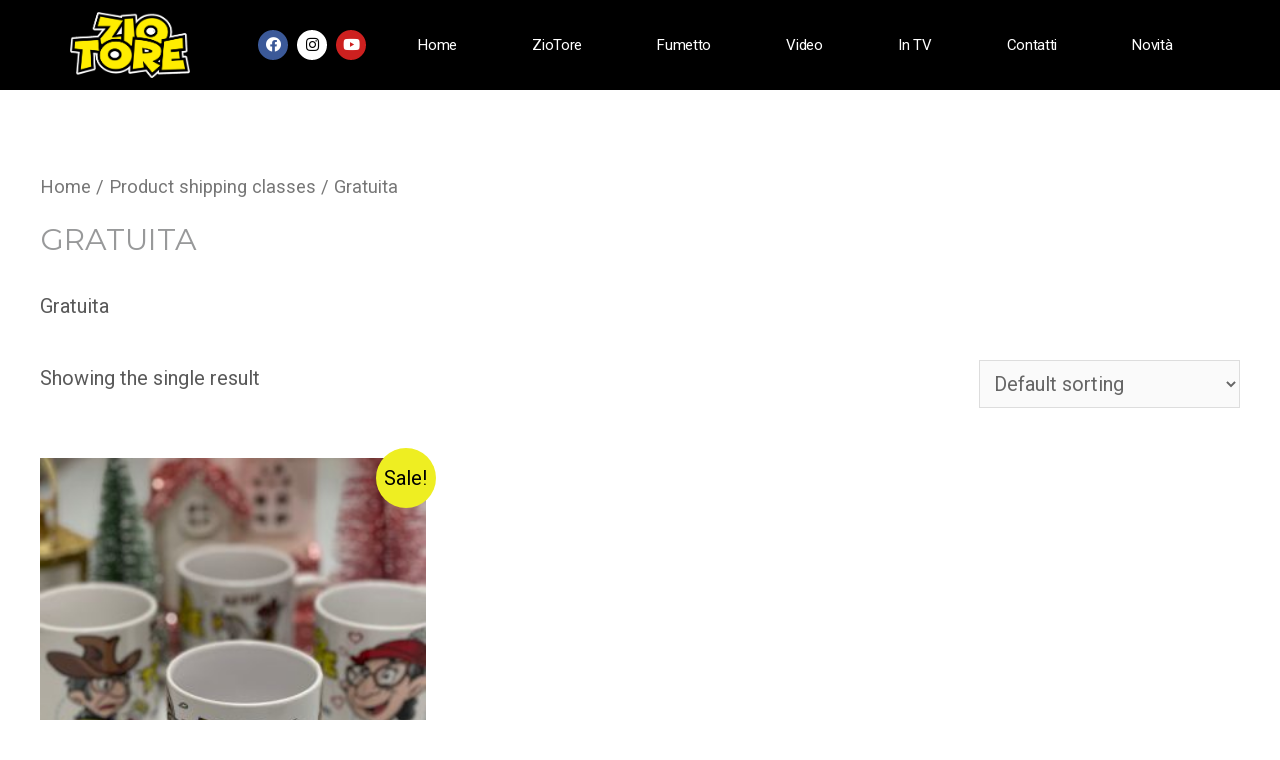

--- FILE ---
content_type: text/css
request_url: https://ziotore.it/wp-content/uploads/elementor/css/post-776.css?ver=1614610392
body_size: 1028
content:
.elementor-776 .elementor-element.elementor-element-7a3edf92 > .elementor-container{min-height:90px;}.elementor-776 .elementor-element.elementor-element-7a3edf92 > .elementor-container:after{content:"";min-height:inherit;}.elementor-776 .elementor-element.elementor-element-7a3edf92 > .elementor-container > .elementor-row > .elementor-column > .elementor-column-wrap > .elementor-widget-wrap{align-content:center;align-items:center;}.elementor-776 .elementor-element.elementor-element-7a3edf92:not(.elementor-motion-effects-element-type-background), .elementor-776 .elementor-element.elementor-element-7a3edf92 > .elementor-motion-effects-container > .elementor-motion-effects-layer{background-color:#000000;}.elementor-776 .elementor-element.elementor-element-7a3edf92{transition:background 0.3s, border 0.3s, border-radius 0.3s, box-shadow 0.3s;padding:0px 30px 0px 30px;}.elementor-776 .elementor-element.elementor-element-7a3edf92 > .elementor-background-overlay{transition:background 0.3s, border-radius 0.3s, opacity 0.3s;}.elementor-776 .elementor-element.elementor-element-5687b112{text-align:left;}.elementor-776 .elementor-element.elementor-element-5687b112 .elementor-image img{width:120px;}.elementor-776 .elementor-element.elementor-element-df4d648 .elementor-repeater-item-c6e908a.elementor-social-icon{background-color:var( --e-global-color-7406f910 );}.elementor-776 .elementor-element.elementor-element-df4d648 .elementor-repeater-item-c6e908a.elementor-social-icon i{color:var( --e-global-color-5177be9c );}.elementor-776 .elementor-element.elementor-element-df4d648 .elementor-repeater-item-c6e908a.elementor-social-icon svg{fill:var( --e-global-color-5177be9c );}.elementor-776 .elementor-element.elementor-element-df4d648{--grid-template-columns:repeat(0, auto);--icon-size:15px;--grid-column-gap:9px;--grid-row-gap:0px;}.elementor-776 .elementor-element.elementor-element-df4d648 .elementor-widget-container{text-align:center;}.elementor-776 .elementor-element.elementor-element-9cc3ef1 .elementor-menu-toggle{margin-left:auto;font-size:30px;border-width:0px;border-radius:0px;}.elementor-776 .elementor-element.elementor-element-9cc3ef1 .elementor-nav-menu .elementor-item{font-size:15px;letter-spacing:-0.3px;}.elementor-776 .elementor-element.elementor-element-9cc3ef1 .elementor-nav-menu--main .elementor-item{color:var( --e-global-color-7406f910 );padding-left:0px;padding-right:0px;padding-top:3px;padding-bottom:3px;}.elementor-776 .elementor-element.elementor-element-9cc3ef1 .elementor-nav-menu--main .elementor-item:hover,
					.elementor-776 .elementor-element.elementor-element-9cc3ef1 .elementor-nav-menu--main .elementor-item.elementor-item-active,
					.elementor-776 .elementor-element.elementor-element-9cc3ef1 .elementor-nav-menu--main .elementor-item.highlighted,
					.elementor-776 .elementor-element.elementor-element-9cc3ef1 .elementor-nav-menu--main .elementor-item:focus{color:#FFED00;}.elementor-776 .elementor-element.elementor-element-9cc3ef1 .elementor-nav-menu--main .elementor-item.elementor-item-active{color:#FFED00;}body:not(.rtl) .elementor-776 .elementor-element.elementor-element-9cc3ef1 .elementor-nav-menu--layout-horizontal .elementor-nav-menu > li:not(:last-child){margin-right:0px;}body.rtl .elementor-776 .elementor-element.elementor-element-9cc3ef1 .elementor-nav-menu--layout-horizontal .elementor-nav-menu > li:not(:last-child){margin-left:0px;}.elementor-776 .elementor-element.elementor-element-9cc3ef1 .elementor-nav-menu--main:not(.elementor-nav-menu--layout-horizontal) .elementor-nav-menu > li:not(:last-child){margin-bottom:0px;}.elementor-776 .elementor-element.elementor-element-9cc3ef1 .elementor-nav-menu--dropdown a, .elementor-776 .elementor-element.elementor-element-9cc3ef1 .elementor-menu-toggle{color:#ffffff;}.elementor-776 .elementor-element.elementor-element-9cc3ef1 .elementor-nav-menu--dropdown{background-color:rgba(0,0,0,0.5);}.elementor-776 .elementor-element.elementor-element-9cc3ef1 .elementor-nav-menu--dropdown a:hover,
					.elementor-776 .elementor-element.elementor-element-9cc3ef1 .elementor-nav-menu--dropdown a.elementor-item-active,
					.elementor-776 .elementor-element.elementor-element-9cc3ef1 .elementor-nav-menu--dropdown a.highlighted,
					.elementor-776 .elementor-element.elementor-element-9cc3ef1 .elementor-menu-toggle:hover{color:#000000;}.elementor-776 .elementor-element.elementor-element-9cc3ef1 .elementor-nav-menu--dropdown a:hover,
					.elementor-776 .elementor-element.elementor-element-9cc3ef1 .elementor-nav-menu--dropdown a.elementor-item-active,
					.elementor-776 .elementor-element.elementor-element-9cc3ef1 .elementor-nav-menu--dropdown a.highlighted{background-color:#ededed;}.elementor-776 .elementor-element.elementor-element-9cc3ef1 .elementor-nav-menu--dropdown .elementor-item, .elementor-776 .elementor-element.elementor-element-9cc3ef1 .elementor-nav-menu--dropdown  .elementor-sub-item{font-size:16px;}.elementor-776 .elementor-element.elementor-element-9cc3ef1 .elementor-nav-menu--dropdown a{padding-left:0px;padding-right:0px;padding-top:15px;padding-bottom:15px;}.elementor-776 .elementor-element.elementor-element-9cc3ef1 .elementor-nav-menu--main > .elementor-nav-menu > li > .elementor-nav-menu--dropdown, .elementor-776 .elementor-element.elementor-element-9cc3ef1 .elementor-nav-menu__container.elementor-nav-menu--dropdown{margin-top:2px !important;}.elementor-776 .elementor-element.elementor-element-9cc3ef1 div.elementor-menu-toggle{color:#ffffff;}.elementor-776 .elementor-element.elementor-element-9cc3ef1 div.elementor-menu-toggle:hover{color:#afafaf;}@media(min-width:768px){.elementor-776 .elementor-element.elementor-element-6a740c7a{width:15.262%;}.elementor-776 .elementor-element.elementor-element-1bbce310{width:12%;}.elementor-776 .elementor-element.elementor-element-84f241d{width:72.738%;}}@media(max-width:1024px){.elementor-776 .elementor-element.elementor-element-7a3edf92{padding:25px 25px 25px 25px;}.elementor-776 .elementor-element.elementor-element-5687b112 .elementor-image img{max-width:35%;}}@media(max-width:767px){.elementor-776 .elementor-element.elementor-element-7a3edf92{padding:20px 20px 20px 20px;}.elementor-776 .elementor-element.elementor-element-6a740c7a{width:50%;}.elementor-776 .elementor-element.elementor-element-5687b112{text-align:left;}.elementor-776 .elementor-element.elementor-element-5687b112 .elementor-image img{max-width:100%;}.elementor-776 .elementor-element.elementor-element-1bbce310{width:50%;}.elementor-776 .elementor-element.elementor-element-84f241d{width:100%;}.elementor-776 .elementor-element.elementor-element-9cc3ef1 .elementor-nav-menu--main > .elementor-nav-menu > li > .elementor-nav-menu--dropdown, .elementor-776 .elementor-element.elementor-element-9cc3ef1 .elementor-nav-menu__container.elementor-nav-menu--dropdown{margin-top:40px !important;}}